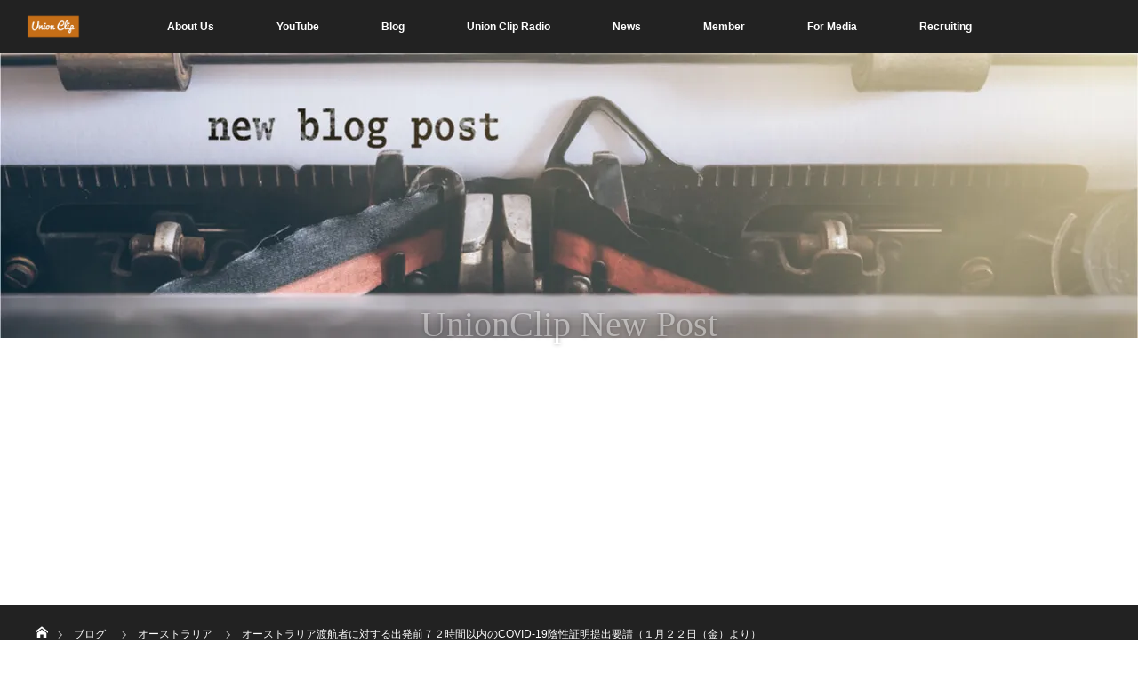

--- FILE ---
content_type: text/html; charset=UTF-8
request_url: https://www.unionclip.com/2021/01/21/immigration-australia/
body_size: 16055
content:
<!DOCTYPE html>
<html class="pc" dir="ltr" lang="ja" prefix="og: https://ogp.me/ns#">
<head prefix="og: http://ogp.me/ns# fb: http://ogp.me/ns/fb#">
<meta charset="UTF-8">
<!--[if IE]><meta http-equiv="X-UA-Compatible" content="IE=edge"><![endif]-->
<meta name="viewport" content="width=device-width">

<meta name="description" content="1月22日（金）から、5歳以上のオーストラリアへの渡航者（オーストラリアをトランジットで通過する者も含む）は、出発前72時間以内のCOVID-19検査（陰性証明）が必要となります">
<meta property="og:type" content="article">
<meta property="og:url" content="https://www.unionclip.com/2021/01/21/immigration-australia/">
<meta property="og:title" content="オーストラリア渡航者に対する出発前72時間以内のCOVID-19陰性証明提出要請 Union Clip">
<meta property="og:description" content="1月22日（金）から、5歳以上のオーストラリアへの渡航者（オーストラリアをトランジットで通過する者も含む）は、出発前72時間以内のCOVID-19検査（陰性証明）が必要となります">
<meta property="og:site_name" content="Union Clip">
<meta property="og:image" content="https://i0.wp.com/www.unionclip.com/wp-content/uploads/2020/07/%E5%90%8D%E7%A7%B0%E6%9C%AA%E8%A8%AD%E5%AE%9A%E3%81%AE%E3%83%87%E3%82%B6%E3%82%A4%E3%83%B3-25-2.jpg?fit=1920%2C1080&amp;ssl=1">
<meta property="og:image:secure_url" content="https://i0.wp.com/www.unionclip.com/wp-content/uploads/2020/07/%E5%90%8D%E7%A7%B0%E6%9C%AA%E8%A8%AD%E5%AE%9A%E3%81%AE%E3%83%87%E3%82%B6%E3%82%A4%E3%83%B3-25-2.jpg?fit=1920%2C1080&amp;ssl=1"> 
<meta property="og:image:width" content="1920"> 
<meta property="og:image:height" content="1080">
<meta name="twitter:card" content="summary">
<meta name="twitter:site" content="@UnionClip">
<meta name="twitter:creator" content="UnionClip">
<meta name="twitter:title" content="オーストラリア渡航者に対する出発前72時間以内のCOVID-19陰性証明提出要請 Union Clip">
<meta property="twitter:description" content="1月22日（金）から、5歳以上のオーストラリアへの渡航者（オーストラリアをトランジットで通過する者も含む）は、出発前72時間以内のCOVID-19検査（陰性証明）が必要となります">
<meta name="twitter:image:src" content="https://www.unionclip.com/wp-content/uploads/2020/07/名称未設定のデザイン-25-2.jpg">
<link rel="pingback" href="https://www.unionclip.com/xmlrpc.php">
	<style>img:is([sizes="auto" i], [sizes^="auto," i]) { contain-intrinsic-size: 3000px 1500px }</style>
	
		<!-- All in One SEO 4.7.9 - aioseo.com -->
		<title>オーストラリア渡航者に対する出発前72時間以内のCOVID-19陰性証明提出要請 Union Clip</title>
	<meta name="description" content="1月22日（金）から、5歳以上のオーストラリアへの渡航者（オーストラリアをトランジットで通過する者も含む）は、出発前72時間以内のCOVID-19検査（陰性証明）が必要となります" />
	<meta name="robots" content="max-image-preview:large" />
	<meta name="author" content="unionclip"/>
	<link rel="canonical" href="https://www.unionclip.com/2021/01/21/immigration-australia/" />
	<meta name="generator" content="All in One SEO (AIOSEO) 4.7.9" />
		<meta property="og:locale" content="ja_JP" />
		<meta property="og:site_name" content="Union Clip | 世界はあなたのすぐそばに" />
		<meta property="og:type" content="article" />
		<meta property="og:title" content="オーストラリア渡航者に対する出発前72時間以内のCOVID-19陰性証明提出要請 Union Clip" />
		<meta property="og:description" content="1月22日（金）から、5歳以上のオーストラリアへの渡航者（オーストラリアをトランジットで通過する者も含む）は、出発前72時間以内のCOVID-19検査（陰性証明）が必要となります" />
		<meta property="og:url" content="https://www.unionclip.com/2021/01/21/immigration-australia/" />
		<meta property="article:published_time" content="2021-01-21T03:30:11+00:00" />
		<meta property="article:modified_time" content="2021-01-21T03:30:11+00:00" />
		<meta name="twitter:card" content="summary" />
		<meta name="twitter:title" content="オーストラリア渡航者に対する出発前72時間以内のCOVID-19陰性証明提出要請 Union Clip" />
		<meta name="twitter:description" content="1月22日（金）から、5歳以上のオーストラリアへの渡航者（オーストラリアをトランジットで通過する者も含む）は、出発前72時間以内のCOVID-19検査（陰性証明）が必要となります" />
		<script type="application/ld+json" class="aioseo-schema">
			{"@context":"https:\/\/schema.org","@graph":[{"@type":"Article","@id":"https:\/\/www.unionclip.com\/2021\/01\/21\/immigration-australia\/#article","name":"\u30aa\u30fc\u30b9\u30c8\u30e9\u30ea\u30a2\u6e21\u822a\u8005\u306b\u5bfe\u3059\u308b\u51fa\u767a\u524d72\u6642\u9593\u4ee5\u5185\u306eCOVID-19\u9670\u6027\u8a3c\u660e\u63d0\u51fa\u8981\u8acb Union Clip","headline":"\u30aa\u30fc\u30b9\u30c8\u30e9\u30ea\u30a2\u6e21\u822a\u8005\u306b\u5bfe\u3059\u308b\u51fa\u767a\u524d\uff17\uff12\u6642\u9593\u4ee5\u5185\u306eCOVID-19\u9670\u6027\u8a3c\u660e\u63d0\u51fa\u8981\u8acb\uff08\uff11\u6708\uff12\uff12\u65e5\uff08\u91d1\uff09\u3088\u308a\uff09","author":{"@id":"https:\/\/www.unionclip.com\/author\/unionclip\/#author"},"publisher":{"@id":"https:\/\/www.unionclip.com\/#person"},"image":{"@type":"ImageObject","url":"https:\/\/i0.wp.com\/www.unionclip.com\/wp-content\/uploads\/2020\/07\/%E5%90%8D%E7%A7%B0%E6%9C%AA%E8%A8%AD%E5%AE%9A%E3%81%AE%E3%83%87%E3%82%B6%E3%82%A4%E3%83%B3-25-2.jpg?fit=1920%2C1080&ssl=1","width":1920,"height":1080},"datePublished":"2021-01-21T12:30:11+09:00","dateModified":"2021-01-21T12:30:11+09:00","inLanguage":"ja","mainEntityOfPage":{"@id":"https:\/\/www.unionclip.com\/2021\/01\/21\/immigration-australia\/#webpage"},"isPartOf":{"@id":"https:\/\/www.unionclip.com\/2021\/01\/21\/immigration-australia\/#webpage"},"articleSection":"\u30aa\u30fc\u30b9\u30c8\u30e9\u30ea\u30a2, Union Clip, \u30aa\u30fc\u30b9\u30c8\u30e9\u30ea\u30a2, \u30aa\u30fc\u30b9\u30c8\u30e9\u30ea\u30a2 \u5165\u56fd\u5236\u9650, \u30aa\u30fc\u30b9\u30c8\u30e9\u30ea\u30a2 \u5165\u56fd\u6761\u4ef6, \u30aa\u30fc\u30b9\u30c8\u30e9\u30ea\u30a2 \u7a7a\u6e2f\u691c\u75ab, \u30aa\u30fc\u30b9\u30c8\u30e9\u30ea\u30a2 \u9670\u6027\u8a3c\u660e"},{"@type":"BreadcrumbList","@id":"https:\/\/www.unionclip.com\/2021\/01\/21\/immigration-australia\/#breadcrumblist","itemListElement":[{"@type":"ListItem","@id":"https:\/\/www.unionclip.com\/#listItem","position":1,"name":"\u5bb6","item":"https:\/\/www.unionclip.com\/","nextItem":{"@type":"ListItem","@id":"https:\/\/www.unionclip.com\/2021\/#listItem","name":"2021"}},{"@type":"ListItem","@id":"https:\/\/www.unionclip.com\/2021\/#listItem","position":2,"name":"2021","item":"https:\/\/www.unionclip.com\/2021\/","nextItem":{"@type":"ListItem","@id":"https:\/\/www.unionclip.com\/2021\/01\/#listItem","name":"January"},"previousItem":{"@type":"ListItem","@id":"https:\/\/www.unionclip.com\/#listItem","name":"\u5bb6"}},{"@type":"ListItem","@id":"https:\/\/www.unionclip.com\/2021\/01\/#listItem","position":3,"name":"January","item":"https:\/\/www.unionclip.com\/2021\/01\/","nextItem":{"@type":"ListItem","@id":"https:\/\/www.unionclip.com\/2021\/01\/21\/#listItem","name":"21"},"previousItem":{"@type":"ListItem","@id":"https:\/\/www.unionclip.com\/2021\/#listItem","name":"2021"}},{"@type":"ListItem","@id":"https:\/\/www.unionclip.com\/2021\/01\/21\/#listItem","position":4,"name":"21","item":"https:\/\/www.unionclip.com\/2021\/01\/21\/","nextItem":{"@type":"ListItem","@id":"https:\/\/www.unionclip.com\/2021\/01\/21\/immigration-australia\/#listItem","name":"\u30aa\u30fc\u30b9\u30c8\u30e9\u30ea\u30a2\u6e21\u822a\u8005\u306b\u5bfe\u3059\u308b\u51fa\u767a\u524d\uff17\uff12\u6642\u9593\u4ee5\u5185\u306eCOVID-19\u9670\u6027\u8a3c\u660e\u63d0\u51fa\u8981\u8acb\uff08\uff11\u6708\uff12\uff12\u65e5\uff08\u91d1\uff09\u3088\u308a\uff09"},"previousItem":{"@type":"ListItem","@id":"https:\/\/www.unionclip.com\/2021\/01\/#listItem","name":"January"}},{"@type":"ListItem","@id":"https:\/\/www.unionclip.com\/2021\/01\/21\/immigration-australia\/#listItem","position":5,"name":"\u30aa\u30fc\u30b9\u30c8\u30e9\u30ea\u30a2\u6e21\u822a\u8005\u306b\u5bfe\u3059\u308b\u51fa\u767a\u524d\uff17\uff12\u6642\u9593\u4ee5\u5185\u306eCOVID-19\u9670\u6027\u8a3c\u660e\u63d0\u51fa\u8981\u8acb\uff08\uff11\u6708\uff12\uff12\u65e5\uff08\u91d1\uff09\u3088\u308a\uff09","previousItem":{"@type":"ListItem","@id":"https:\/\/www.unionclip.com\/2021\/01\/21\/#listItem","name":"21"}}]},{"@type":"Person","@id":"https:\/\/www.unionclip.com\/#person","name":"unionclip","image":{"@type":"ImageObject","@id":"https:\/\/www.unionclip.com\/2021\/01\/21\/immigration-australia\/#personImage","url":"https:\/\/secure.gravatar.com\/avatar\/6bc5c58e7d405d81d85ff37eca70b510?s=96&d=mm&r=g","width":96,"height":96,"caption":"unionclip"}},{"@type":"Person","@id":"https:\/\/www.unionclip.com\/author\/unionclip\/#author","url":"https:\/\/www.unionclip.com\/author\/unionclip\/","name":"unionclip","image":{"@type":"ImageObject","@id":"https:\/\/www.unionclip.com\/2021\/01\/21\/immigration-australia\/#authorImage","url":"https:\/\/secure.gravatar.com\/avatar\/6bc5c58e7d405d81d85ff37eca70b510?s=96&d=mm&r=g","width":96,"height":96,"caption":"unionclip"}},{"@type":"WebPage","@id":"https:\/\/www.unionclip.com\/2021\/01\/21\/immigration-australia\/#webpage","url":"https:\/\/www.unionclip.com\/2021\/01\/21\/immigration-australia\/","name":"\u30aa\u30fc\u30b9\u30c8\u30e9\u30ea\u30a2\u6e21\u822a\u8005\u306b\u5bfe\u3059\u308b\u51fa\u767a\u524d72\u6642\u9593\u4ee5\u5185\u306eCOVID-19\u9670\u6027\u8a3c\u660e\u63d0\u51fa\u8981\u8acb Union Clip","description":"1\u670822\u65e5\uff08\u91d1\uff09\u304b\u3089\u30015\u6b73\u4ee5\u4e0a\u306e\u30aa\u30fc\u30b9\u30c8\u30e9\u30ea\u30a2\u3078\u306e\u6e21\u822a\u8005\uff08\u30aa\u30fc\u30b9\u30c8\u30e9\u30ea\u30a2\u3092\u30c8\u30e9\u30f3\u30b8\u30c3\u30c8\u3067\u901a\u904e\u3059\u308b\u8005\u3082\u542b\u3080\uff09\u306f\u3001\u51fa\u767a\u524d72\u6642\u9593\u4ee5\u5185\u306eCOVID-19\u691c\u67fb\uff08\u9670\u6027\u8a3c\u660e\uff09\u304c\u5fc5\u8981\u3068\u306a\u308a\u307e\u3059","inLanguage":"ja","isPartOf":{"@id":"https:\/\/www.unionclip.com\/#website"},"breadcrumb":{"@id":"https:\/\/www.unionclip.com\/2021\/01\/21\/immigration-australia\/#breadcrumblist"},"author":{"@id":"https:\/\/www.unionclip.com\/author\/unionclip\/#author"},"creator":{"@id":"https:\/\/www.unionclip.com\/author\/unionclip\/#author"},"image":{"@type":"ImageObject","url":"https:\/\/i0.wp.com\/www.unionclip.com\/wp-content\/uploads\/2020\/07\/%E5%90%8D%E7%A7%B0%E6%9C%AA%E8%A8%AD%E5%AE%9A%E3%81%AE%E3%83%87%E3%82%B6%E3%82%A4%E3%83%B3-25-2.jpg?fit=1920%2C1080&ssl=1","@id":"https:\/\/www.unionclip.com\/2021\/01\/21\/immigration-australia\/#mainImage","width":1920,"height":1080},"primaryImageOfPage":{"@id":"https:\/\/www.unionclip.com\/2021\/01\/21\/immigration-australia\/#mainImage"},"datePublished":"2021-01-21T12:30:11+09:00","dateModified":"2021-01-21T12:30:11+09:00"},{"@type":"WebSite","@id":"https:\/\/www.unionclip.com\/#website","url":"https:\/\/www.unionclip.com\/","name":"Union Clip","description":"\u4e16\u754c\u306f\u3042\u306a\u305f\u306e\u3059\u3050\u305d\u3070\u306b","inLanguage":"ja","publisher":{"@id":"https:\/\/www.unionclip.com\/#person"}}]}
		</script>
		<!-- All in One SEO -->

<link rel='dns-prefetch' href='//stats.wp.com' />
<link rel='dns-prefetch' href='//use.fontawesome.com' />
<link rel='dns-prefetch' href='//www.googletagmanager.com' />
<link rel='dns-prefetch' href='//pagead2.googlesyndication.com' />
<link rel='preconnect' href='//i0.wp.com' />
<link rel='preconnect' href='//c0.wp.com' />
<link rel="alternate" type="application/rss+xml" title="Union Clip &raquo; フィード" href="https://www.unionclip.com/feed/" />
<link rel="alternate" type="application/rss+xml" title="Union Clip &raquo; コメントフィード" href="https://www.unionclip.com/comments/feed/" />
<link rel="alternate" type="application/rss+xml" title="Union Clip &raquo; オーストラリア渡航者に対する出発前７２時間以内のCOVID-19陰性証明提出要請（１月２２日（金）より） のコメントのフィード" href="https://www.unionclip.com/2021/01/21/immigration-australia/feed/" />
		<!-- This site uses the Google Analytics by MonsterInsights plugin v9.2.4 - Using Analytics tracking - https://www.monsterinsights.com/ -->
		<!-- Note: MonsterInsights is not currently configured on this site. The site owner needs to authenticate with Google Analytics in the MonsterInsights settings panel. -->
					<!-- No tracking code set -->
				<!-- / Google Analytics by MonsterInsights -->
		<link rel='stylesheet' id='jetpack_related-posts-css' href='https://c0.wp.com/p/jetpack/14.3/modules/related-posts/related-posts.css' type='text/css' media='all' />
<link rel='stylesheet' id='style-css' href='https://www.unionclip.com/wp-content/themes/orion_tcd037-2/style.css?ver=3.6.2' type='text/css' media='all' />
<link rel='stylesheet' id='wp-block-library-css' href='https://c0.wp.com/c/6.7.4/wp-includes/css/dist/block-library/style.min.css' type='text/css' media='all' />
<link rel='stylesheet' id='vk-google-job-posting-manager-block-css' href='https://www.unionclip.com/wp-content/plugins/vk-google-job-posting-manager/blocks/create-table/build/style.css?ver=e13a2bed4ec490bbacc1' type='text/css' media='all' />
<link rel='stylesheet' id='mediaelement-css' href='https://c0.wp.com/c/6.7.4/wp-includes/js/mediaelement/mediaelementplayer-legacy.min.css' type='text/css' media='all' />
<link rel='stylesheet' id='wp-mediaelement-css' href='https://c0.wp.com/c/6.7.4/wp-includes/js/mediaelement/wp-mediaelement.min.css' type='text/css' media='all' />
<style id='jetpack-sharing-buttons-style-inline-css' type='text/css'>
.jetpack-sharing-buttons__services-list{display:flex;flex-direction:row;flex-wrap:wrap;gap:0;list-style-type:none;margin:5px;padding:0}.jetpack-sharing-buttons__services-list.has-small-icon-size{font-size:12px}.jetpack-sharing-buttons__services-list.has-normal-icon-size{font-size:16px}.jetpack-sharing-buttons__services-list.has-large-icon-size{font-size:24px}.jetpack-sharing-buttons__services-list.has-huge-icon-size{font-size:36px}@media print{.jetpack-sharing-buttons__services-list{display:none!important}}.editor-styles-wrapper .wp-block-jetpack-sharing-buttons{gap:0;padding-inline-start:0}ul.jetpack-sharing-buttons__services-list.has-background{padding:1.25em 2.375em}
</style>
<style id='classic-theme-styles-inline-css' type='text/css'>
/*! This file is auto-generated */
.wp-block-button__link{color:#fff;background-color:#32373c;border-radius:9999px;box-shadow:none;text-decoration:none;padding:calc(.667em + 2px) calc(1.333em + 2px);font-size:1.125em}.wp-block-file__button{background:#32373c;color:#fff;text-decoration:none}
</style>
<style id='global-styles-inline-css' type='text/css'>
:root{--wp--preset--aspect-ratio--square: 1;--wp--preset--aspect-ratio--4-3: 4/3;--wp--preset--aspect-ratio--3-4: 3/4;--wp--preset--aspect-ratio--3-2: 3/2;--wp--preset--aspect-ratio--2-3: 2/3;--wp--preset--aspect-ratio--16-9: 16/9;--wp--preset--aspect-ratio--9-16: 9/16;--wp--preset--color--black: #000000;--wp--preset--color--cyan-bluish-gray: #abb8c3;--wp--preset--color--white: #ffffff;--wp--preset--color--pale-pink: #f78da7;--wp--preset--color--vivid-red: #cf2e2e;--wp--preset--color--luminous-vivid-orange: #ff6900;--wp--preset--color--luminous-vivid-amber: #fcb900;--wp--preset--color--light-green-cyan: #7bdcb5;--wp--preset--color--vivid-green-cyan: #00d084;--wp--preset--color--pale-cyan-blue: #8ed1fc;--wp--preset--color--vivid-cyan-blue: #0693e3;--wp--preset--color--vivid-purple: #9b51e0;--wp--preset--gradient--vivid-cyan-blue-to-vivid-purple: linear-gradient(135deg,rgba(6,147,227,1) 0%,rgb(155,81,224) 100%);--wp--preset--gradient--light-green-cyan-to-vivid-green-cyan: linear-gradient(135deg,rgb(122,220,180) 0%,rgb(0,208,130) 100%);--wp--preset--gradient--luminous-vivid-amber-to-luminous-vivid-orange: linear-gradient(135deg,rgba(252,185,0,1) 0%,rgba(255,105,0,1) 100%);--wp--preset--gradient--luminous-vivid-orange-to-vivid-red: linear-gradient(135deg,rgba(255,105,0,1) 0%,rgb(207,46,46) 100%);--wp--preset--gradient--very-light-gray-to-cyan-bluish-gray: linear-gradient(135deg,rgb(238,238,238) 0%,rgb(169,184,195) 100%);--wp--preset--gradient--cool-to-warm-spectrum: linear-gradient(135deg,rgb(74,234,220) 0%,rgb(151,120,209) 20%,rgb(207,42,186) 40%,rgb(238,44,130) 60%,rgb(251,105,98) 80%,rgb(254,248,76) 100%);--wp--preset--gradient--blush-light-purple: linear-gradient(135deg,rgb(255,206,236) 0%,rgb(152,150,240) 100%);--wp--preset--gradient--blush-bordeaux: linear-gradient(135deg,rgb(254,205,165) 0%,rgb(254,45,45) 50%,rgb(107,0,62) 100%);--wp--preset--gradient--luminous-dusk: linear-gradient(135deg,rgb(255,203,112) 0%,rgb(199,81,192) 50%,rgb(65,88,208) 100%);--wp--preset--gradient--pale-ocean: linear-gradient(135deg,rgb(255,245,203) 0%,rgb(182,227,212) 50%,rgb(51,167,181) 100%);--wp--preset--gradient--electric-grass: linear-gradient(135deg,rgb(202,248,128) 0%,rgb(113,206,126) 100%);--wp--preset--gradient--midnight: linear-gradient(135deg,rgb(2,3,129) 0%,rgb(40,116,252) 100%);--wp--preset--font-size--small: 13px;--wp--preset--font-size--medium: 20px;--wp--preset--font-size--large: 36px;--wp--preset--font-size--x-large: 42px;--wp--preset--spacing--20: 0.44rem;--wp--preset--spacing--30: 0.67rem;--wp--preset--spacing--40: 1rem;--wp--preset--spacing--50: 1.5rem;--wp--preset--spacing--60: 2.25rem;--wp--preset--spacing--70: 3.38rem;--wp--preset--spacing--80: 5.06rem;--wp--preset--shadow--natural: 6px 6px 9px rgba(0, 0, 0, 0.2);--wp--preset--shadow--deep: 12px 12px 50px rgba(0, 0, 0, 0.4);--wp--preset--shadow--sharp: 6px 6px 0px rgba(0, 0, 0, 0.2);--wp--preset--shadow--outlined: 6px 6px 0px -3px rgba(255, 255, 255, 1), 6px 6px rgba(0, 0, 0, 1);--wp--preset--shadow--crisp: 6px 6px 0px rgba(0, 0, 0, 1);}:where(.is-layout-flex){gap: 0.5em;}:where(.is-layout-grid){gap: 0.5em;}body .is-layout-flex{display: flex;}.is-layout-flex{flex-wrap: wrap;align-items: center;}.is-layout-flex > :is(*, div){margin: 0;}body .is-layout-grid{display: grid;}.is-layout-grid > :is(*, div){margin: 0;}:where(.wp-block-columns.is-layout-flex){gap: 2em;}:where(.wp-block-columns.is-layout-grid){gap: 2em;}:where(.wp-block-post-template.is-layout-flex){gap: 1.25em;}:where(.wp-block-post-template.is-layout-grid){gap: 1.25em;}.has-black-color{color: var(--wp--preset--color--black) !important;}.has-cyan-bluish-gray-color{color: var(--wp--preset--color--cyan-bluish-gray) !important;}.has-white-color{color: var(--wp--preset--color--white) !important;}.has-pale-pink-color{color: var(--wp--preset--color--pale-pink) !important;}.has-vivid-red-color{color: var(--wp--preset--color--vivid-red) !important;}.has-luminous-vivid-orange-color{color: var(--wp--preset--color--luminous-vivid-orange) !important;}.has-luminous-vivid-amber-color{color: var(--wp--preset--color--luminous-vivid-amber) !important;}.has-light-green-cyan-color{color: var(--wp--preset--color--light-green-cyan) !important;}.has-vivid-green-cyan-color{color: var(--wp--preset--color--vivid-green-cyan) !important;}.has-pale-cyan-blue-color{color: var(--wp--preset--color--pale-cyan-blue) !important;}.has-vivid-cyan-blue-color{color: var(--wp--preset--color--vivid-cyan-blue) !important;}.has-vivid-purple-color{color: var(--wp--preset--color--vivid-purple) !important;}.has-black-background-color{background-color: var(--wp--preset--color--black) !important;}.has-cyan-bluish-gray-background-color{background-color: var(--wp--preset--color--cyan-bluish-gray) !important;}.has-white-background-color{background-color: var(--wp--preset--color--white) !important;}.has-pale-pink-background-color{background-color: var(--wp--preset--color--pale-pink) !important;}.has-vivid-red-background-color{background-color: var(--wp--preset--color--vivid-red) !important;}.has-luminous-vivid-orange-background-color{background-color: var(--wp--preset--color--luminous-vivid-orange) !important;}.has-luminous-vivid-amber-background-color{background-color: var(--wp--preset--color--luminous-vivid-amber) !important;}.has-light-green-cyan-background-color{background-color: var(--wp--preset--color--light-green-cyan) !important;}.has-vivid-green-cyan-background-color{background-color: var(--wp--preset--color--vivid-green-cyan) !important;}.has-pale-cyan-blue-background-color{background-color: var(--wp--preset--color--pale-cyan-blue) !important;}.has-vivid-cyan-blue-background-color{background-color: var(--wp--preset--color--vivid-cyan-blue) !important;}.has-vivid-purple-background-color{background-color: var(--wp--preset--color--vivid-purple) !important;}.has-black-border-color{border-color: var(--wp--preset--color--black) !important;}.has-cyan-bluish-gray-border-color{border-color: var(--wp--preset--color--cyan-bluish-gray) !important;}.has-white-border-color{border-color: var(--wp--preset--color--white) !important;}.has-pale-pink-border-color{border-color: var(--wp--preset--color--pale-pink) !important;}.has-vivid-red-border-color{border-color: var(--wp--preset--color--vivid-red) !important;}.has-luminous-vivid-orange-border-color{border-color: var(--wp--preset--color--luminous-vivid-orange) !important;}.has-luminous-vivid-amber-border-color{border-color: var(--wp--preset--color--luminous-vivid-amber) !important;}.has-light-green-cyan-border-color{border-color: var(--wp--preset--color--light-green-cyan) !important;}.has-vivid-green-cyan-border-color{border-color: var(--wp--preset--color--vivid-green-cyan) !important;}.has-pale-cyan-blue-border-color{border-color: var(--wp--preset--color--pale-cyan-blue) !important;}.has-vivid-cyan-blue-border-color{border-color: var(--wp--preset--color--vivid-cyan-blue) !important;}.has-vivid-purple-border-color{border-color: var(--wp--preset--color--vivid-purple) !important;}.has-vivid-cyan-blue-to-vivid-purple-gradient-background{background: var(--wp--preset--gradient--vivid-cyan-blue-to-vivid-purple) !important;}.has-light-green-cyan-to-vivid-green-cyan-gradient-background{background: var(--wp--preset--gradient--light-green-cyan-to-vivid-green-cyan) !important;}.has-luminous-vivid-amber-to-luminous-vivid-orange-gradient-background{background: var(--wp--preset--gradient--luminous-vivid-amber-to-luminous-vivid-orange) !important;}.has-luminous-vivid-orange-to-vivid-red-gradient-background{background: var(--wp--preset--gradient--luminous-vivid-orange-to-vivid-red) !important;}.has-very-light-gray-to-cyan-bluish-gray-gradient-background{background: var(--wp--preset--gradient--very-light-gray-to-cyan-bluish-gray) !important;}.has-cool-to-warm-spectrum-gradient-background{background: var(--wp--preset--gradient--cool-to-warm-spectrum) !important;}.has-blush-light-purple-gradient-background{background: var(--wp--preset--gradient--blush-light-purple) !important;}.has-blush-bordeaux-gradient-background{background: var(--wp--preset--gradient--blush-bordeaux) !important;}.has-luminous-dusk-gradient-background{background: var(--wp--preset--gradient--luminous-dusk) !important;}.has-pale-ocean-gradient-background{background: var(--wp--preset--gradient--pale-ocean) !important;}.has-electric-grass-gradient-background{background: var(--wp--preset--gradient--electric-grass) !important;}.has-midnight-gradient-background{background: var(--wp--preset--gradient--midnight) !important;}.has-small-font-size{font-size: var(--wp--preset--font-size--small) !important;}.has-medium-font-size{font-size: var(--wp--preset--font-size--medium) !important;}.has-large-font-size{font-size: var(--wp--preset--font-size--large) !important;}.has-x-large-font-size{font-size: var(--wp--preset--font-size--x-large) !important;}
:where(.wp-block-post-template.is-layout-flex){gap: 1.25em;}:where(.wp-block-post-template.is-layout-grid){gap: 1.25em;}
:where(.wp-block-columns.is-layout-flex){gap: 2em;}:where(.wp-block-columns.is-layout-grid){gap: 2em;}
:root :where(.wp-block-pullquote){font-size: 1.5em;line-height: 1.6;}
</style>
<link rel='stylesheet' id='contact-form-7-css' href='https://www.unionclip.com/wp-content/plugins/contact-form-7/includes/css/styles.css?ver=6.0.3' type='text/css' media='all' />
<link rel='stylesheet' id='wpvrfontawesome-css' href='https://use.fontawesome.com/releases/v6.5.1/css/all.css?ver=8.5.17' type='text/css' media='all' />
<link rel='stylesheet' id='panellium-css-css' href='https://www.unionclip.com/wp-content/plugins/wpvr/public/lib/pannellum/src/css/pannellum.css?ver=1' type='text/css' media='all' />
<link rel='stylesheet' id='videojs-css-css' href='https://www.unionclip.com/wp-content/plugins/wpvr/public/lib/pannellum/src/css/video-js.css?ver=1' type='text/css' media='all' />
<link rel='stylesheet' id='videojs-vr-css-css' href='https://www.unionclip.com/wp-content/plugins/wpvr/public/lib/videojs-vr/videojs-vr.css?ver=1' type='text/css' media='all' />
<link rel='stylesheet' id='owl-css-css' href='https://www.unionclip.com/wp-content/plugins/wpvr/public/css/owl.carousel.css?ver=8.5.17' type='text/css' media='all' />
<link rel='stylesheet' id='wpvr-css' href='https://www.unionclip.com/wp-content/plugins/wpvr/public/css/wpvr-public.css?ver=8.5.17' type='text/css' media='all' />
<style id='akismet-widget-style-inline-css' type='text/css'>

			.a-stats {
				--akismet-color-mid-green: #357b49;
				--akismet-color-white: #fff;
				--akismet-color-light-grey: #f6f7f7;

				max-width: 350px;
				width: auto;
			}

			.a-stats * {
				all: unset;
				box-sizing: border-box;
			}

			.a-stats strong {
				font-weight: 600;
			}

			.a-stats a.a-stats__link,
			.a-stats a.a-stats__link:visited,
			.a-stats a.a-stats__link:active {
				background: var(--akismet-color-mid-green);
				border: none;
				box-shadow: none;
				border-radius: 8px;
				color: var(--akismet-color-white);
				cursor: pointer;
				display: block;
				font-family: -apple-system, BlinkMacSystemFont, 'Segoe UI', 'Roboto', 'Oxygen-Sans', 'Ubuntu', 'Cantarell', 'Helvetica Neue', sans-serif;
				font-weight: 500;
				padding: 12px;
				text-align: center;
				text-decoration: none;
				transition: all 0.2s ease;
			}

			/* Extra specificity to deal with TwentyTwentyOne focus style */
			.widget .a-stats a.a-stats__link:focus {
				background: var(--akismet-color-mid-green);
				color: var(--akismet-color-white);
				text-decoration: none;
			}

			.a-stats a.a-stats__link:hover {
				filter: brightness(110%);
				box-shadow: 0 4px 12px rgba(0, 0, 0, 0.06), 0 0 2px rgba(0, 0, 0, 0.16);
			}

			.a-stats .count {
				color: var(--akismet-color-white);
				display: block;
				font-size: 1.5em;
				line-height: 1.4;
				padding: 0 13px;
				white-space: nowrap;
			}
		
</style>
<link rel='stylesheet' id='tmm-css' href='https://www.unionclip.com/wp-content/plugins/team-members/inc/css/tmm_style.css?ver=6.7.4' type='text/css' media='all' />
<script type="text/javascript" id="jetpack_related-posts-js-extra">
/* <![CDATA[ */
var related_posts_js_options = {"post_heading":"h4"};
/* ]]> */
</script>
<script type="text/javascript" src="https://c0.wp.com/p/jetpack/14.3/_inc/build/related-posts/related-posts.min.js" id="jetpack_related-posts-js"></script>
<script type="text/javascript" src="https://c0.wp.com/c/6.7.4/wp-includes/js/jquery/jquery.min.js" id="jquery-core-js"></script>
<script type="text/javascript" src="https://c0.wp.com/c/6.7.4/wp-includes/js/jquery/jquery-migrate.min.js" id="jquery-migrate-js"></script>
<script type="text/javascript" src="https://www.unionclip.com/wp-content/plugins/wpvr/public/lib/pannellum/src/js/pannellum.js?ver=1" id="panellium-js-js"></script>
<script type="text/javascript" src="https://www.unionclip.com/wp-content/plugins/wpvr/public/lib/pannellum/src/js/libpannellum.js?ver=1" id="panelliumlib-js-js"></script>
<script type="text/javascript" src="https://www.unionclip.com/wp-content/plugins/wpvr/public/js/video.js?ver=1" id="videojs-js-js"></script>
<script type="text/javascript" src="https://www.unionclip.com/wp-content/plugins/wpvr/public/lib/videojs-vr/videojs-vr.js?ver=1" id="videojsvr-js-js"></script>
<script type="text/javascript" src="https://www.unionclip.com/wp-content/plugins/wpvr/public/lib/pannellum/src/js/videojs-pannellum-plugin.js?ver=1" id="panelliumvid-js-js"></script>
<script type="text/javascript" src="https://www.unionclip.com/wp-content/plugins/wpvr/public/js/owl.carousel.js?ver=6.7.4" id="owl-js-js"></script>
<script type="text/javascript" src="https://www.unionclip.com/wp-content/plugins/wpvr/public/js/jquery.cookie.js?ver=1" id="jquery_cookie-js"></script>
<link rel="https://api.w.org/" href="https://www.unionclip.com/wp-json/" /><link rel="alternate" title="JSON" type="application/json" href="https://www.unionclip.com/wp-json/wp/v2/posts/2763" /><link rel='shortlink' href='https://www.unionclip.com/?p=2763' />
<link rel="alternate" title="oEmbed (JSON)" type="application/json+oembed" href="https://www.unionclip.com/wp-json/oembed/1.0/embed?url=https%3A%2F%2Fwww.unionclip.com%2F2021%2F01%2F21%2Fimmigration-australia%2F" />
<link rel="alternate" title="oEmbed (XML)" type="text/xml+oembed" href="https://www.unionclip.com/wp-json/oembed/1.0/embed?url=https%3A%2F%2Fwww.unionclip.com%2F2021%2F01%2F21%2Fimmigration-australia%2F&#038;format=xml" />
<meta name="generator" content="Site Kit by Google 1.171.0" />	<style>img#wpstats{display:none}</style>
		
<script src="https://www.unionclip.com/wp-content/themes/orion_tcd037-2/js/jquery.easing.1.3.js?ver=3.6.2"></script>
<script src="https://www.unionclip.com/wp-content/themes/orion_tcd037-2/js/jscript.js?ver=3.6.2"></script>


<link rel="stylesheet" media="screen and (max-width:970px)" href="https://www.unionclip.com/wp-content/themes/orion_tcd037-2/footer-bar/footer-bar.css?ver=3.6.2">
<script src="https://www.unionclip.com/wp-content/themes/orion_tcd037-2/js/comment.js?ver=3.6.2"></script>
<script src="https://www.unionclip.com/wp-content/themes/orion_tcd037-2/js/header_fix.js?ver=3.6.2"></script>

<link rel="stylesheet" media="screen and (max-width:970px)" href="https://www.unionclip.com/wp-content/themes/orion_tcd037-2/responsive.css?ver=3.6.2">

<style type="text/css">
body, input, textarea { font-family: "Segoe UI", Verdana, "游ゴシック", YuGothic, "Hiragino Kaku Gothic ProN", Meiryo, sans-serif; }
.rich_font { font-family: "Times New Roman" , "游明朝" , "Yu Mincho" , "游明朝体" , "YuMincho" , "ヒラギノ明朝 Pro W3" , "Hiragino Mincho Pro" , "HiraMinProN-W3" , "HGS明朝E" , "ＭＳ Ｐ明朝" , "MS PMincho" , serif; font-weight:400; }

body { font-size:20px; }

.pc #header .logo { font-size:21px; }
.mobile #header .logo { font-size:20px; }
#header_logo_index .logo { font-size:46px; }
#footer_logo .logo { font-size:40px; }
#header_logo_index .desc { font-size:17px; }
#footer_logo .desc { font-size:12px; }
.pc #index_content1 .index_content_header .headline { font-size:45px; }
.pc #index_content1 .index_content_header .desc { font-size:15px; }
.pc #index_content2 .index_content_header .headline { font-size:50px; }
.pc #index_content2 .index_content_header .desc { font-size:15px; }
.pc #index_dis .index_content_header .headline { font-size:50px; }
.pc #index_dis .index_content_header .desc { font-size:15px; }

.pc #index_dis .index_content_header3 .headline { font-size:50px; }
.pc #index_dis .index_content_header3 .desc { font-size:15px; }

#post_title { font-size:36px; }
.post_content { font-size:20px; }

.pc #header, #bread_crumb, .pc #global_menu ul ul a, #index_dis_slider .link, #previous_next_post .label, #related_post .headline span, #comment_headline span, .side_headline span, .widget_search #search-btn input, .widget_search #searchsubmit, .side_widget.google_search #searchsubmit, .page_navi span.current, .mobile #global_menu li a, a.menu_button:hover, a.menu_button.active
 { background-color:#222222; }

.footer_menu li.no_link a { color:#222222; }

.post_content a, .custom-html-widget a { color:#D2691E; }
a:hover, #comment_header ul li a:hover, .pc #global_menu > ul > li.active > a, .pc #global_menu li.current-menu-item > a, .pc #global_menu > ul > li > a:hover, #header_logo .logo a:hover, #bread_crumb li.home a:hover:before, #bread_crumb li a:hover
 { color:#2D8696; }

#global_menu ul ul a:hover, #return_top a:hover, .next_page_link a:hover, .page_navi a:hover, .collapse_category_list li a:hover .count, .index_box_list .link:hover, .index_content_header2 .link a:hover, #index_blog_list li .category a:hover, .slick-arrow:hover, #index_dis_slider .link:hover, #header_logo_index .link:hover,
 #previous_next_page a:hover, .page_navi p.back a:hover, #post_meta_top .category a:hover, .collapse_category_list li a:hover .count, .mobile #global_menu li a:hover,
   #wp-calendar td a:hover, #wp-calendar #prev a:hover, #wp-calendar #next a:hover, .widget_search #search-btn input:hover, .widget_search #searchsubmit:hover, .side_widget.google_search #searchsubmit:hover,
    #submit_comment:hover, #comment_header ul li a:hover, #comment_header ul li.comment_switch_active a, #comment_header #comment_closed p, #post_pagination a:hover, #post_pagination p, a.menu_button:hover, .mobile .footer_menu a:hover, .mobile #footer_menu_bottom li a:hover, .post_content .bt_orion:hover
     { background-color:#2D8696; }

#comment_textarea textarea:focus, #guest_info input:focus, #comment_header ul li a:hover, #comment_header ul li.comment_switch_active a, #comment_header #comment_closed p
 { border-color:#2D8696; }

#comment_header ul li.comment_switch_active a:after, #comment_header #comment_closed p:after
 { border-color:#2D8696 transparent transparent transparent; }

.collapse_category_list li a:before
 { border-color: transparent transparent transparent #2D8696; }




google.com, pub-2473875894155767, DIRECT, f08c47fec0942fa0

@media screen and (max-width:480px) {
  .logo_area img{
    width:12px;
  }
}

<script data-ad-client="ca-pub-2473875894155767" async src="https://pagead2.googlesyndication.com/pagead/js/adsbygoogle.js"></script>

<script data-ad-client="ca-pub-2473875894155767" async src="https://pagead2.googlesyndication.com/pagead/js/adsbygoogle.js"></script>

</style>


<script type="text/javascript">
jQuery(function($) {
  $("a").on("focus", function(){if(this.blur)this.blur();});
  $("a.target_blank").attr("target","_blank");

  $('#return_top a, #header_logo_index a').on('click', function() {
    var myHref= $(this).attr("href");
          var myPos = $(myHref).offset().top;
        $("html,body").animate({scrollTop : myPos}, 1000, 'easeOutExpo');
    return false;
  });
});

jQuery(window).on('load', function() {
  jQuery('#header_image .title').delay(1000).fadeIn(3000);
});

</script>


<!-- Site Kit が追加した Google AdSense メタタグ -->
<meta name="google-adsense-platform-account" content="ca-host-pub-2644536267352236">
<meta name="google-adsense-platform-domain" content="sitekit.withgoogle.com">
<!-- Site Kit が追加した End Google AdSense メタタグ -->
<style type="text/css">iframe{ width: 100%; }
</style>
<!-- Google AdSense スニペット (Site Kit が追加) -->
<script type="text/javascript" async="async" src="https://pagead2.googlesyndication.com/pagead/js/adsbygoogle.js?client=ca-pub-2473875894155767&amp;host=ca-host-pub-2644536267352236" crossorigin="anonymous"></script>

<!-- (ここまで) Google AdSense スニペット (Site Kit が追加) -->
<link rel="icon" href="https://i0.wp.com/www.unionclip.com/wp-content/uploads/2019/09/emblemmatic-union-clip-logo-7.png?fit=32%2C32&#038;ssl=1" sizes="32x32" />
<link rel="icon" href="https://i0.wp.com/www.unionclip.com/wp-content/uploads/2019/09/emblemmatic-union-clip-logo-7.png?fit=192%2C192&#038;ssl=1" sizes="192x192" />
<link rel="apple-touch-icon" href="https://i0.wp.com/www.unionclip.com/wp-content/uploads/2019/09/emblemmatic-union-clip-logo-7.png?fit=180%2C180&#038;ssl=1" />
<meta name="msapplication-TileImage" content="https://i0.wp.com/www.unionclip.com/wp-content/uploads/2019/09/emblemmatic-union-clip-logo-7.png?fit=270%2C270&#038;ssl=1" />
</head>
<body id="body" class="post-template-default single single-post postid-2763 single-format-standard">


 <div id="top">

  <div id="header">
   <div id="header_inner">
    <div id="header_logo">
     <div id="logo_image">
 <h1 class="logo">
  <a href="https://www.unionclip.com/" title="Union Clip" data-label="Union Clip"><img src="https://i0.wp.com/www.unionclip.com/wp-content/uploads/2019/12/emblemmatic-union-clip-logo-7-1.png?fit=300%2C300&ssl=1?1769546290" alt="Union Clip" title="Union Clip" /></a>
 </h1>
</div>
    </div>
        <a href="#" class="menu_button"><span>menu</span></a>
    <div id="global_menu">
     <ul id="menu-%e3%83%aa%e3%82%af%e3%83%ab%e3%83%bc%e3%83%88" class="menu"><li id="menu-item-53" class="menu-item menu-item-type-post_type menu-item-object-page menu-item-53"><a href="https://www.unionclip.com/about-us/">About Us</a></li>
<li id="menu-item-305" class="menu-item menu-item-type-custom menu-item-object-custom menu-item-305"><a href="https://www.youtube.com/channel/UCSRoEsT0wpNOYqp1cU3WlnQ?sub_confirmation=1">YouTube</a></li>
<li id="menu-item-4359" class="menu-item menu-item-type-post_type menu-item-object-page menu-item-4359"><a href="https://www.unionclip.com/unionclip-new-blog/">Blog</a></li>
<li id="menu-item-1467" class="menu-item menu-item-type-post_type menu-item-object-page menu-item-1467"><a href="https://www.unionclip.com/union-clip-radio/">Union Clip Radio</a></li>
<li id="menu-item-575" class="menu-item menu-item-type-custom menu-item-object-custom menu-item-575"><a href="https://www.unionclip.com/news/">News</a></li>
<li id="menu-item-339" class="menu-item menu-item-type-custom menu-item-object-custom menu-item-339"><a href="https://www.unionclip.com/union-clip-members/">Member</a></li>
<li id="menu-item-2542" class="menu-item menu-item-type-post_type menu-item-object-page menu-item-2542"><a href="https://www.unionclip.com/contact-for-media/">For Media</a></li>
<li id="menu-item-44" class="menu-item menu-item-type-post_type menu-item-object-page menu-item-44"><a href="https://www.unionclip.com/unionclip-recruiting/">Recruiting</a></li>
</ul>    </div>
       </div><!-- END #header_inner -->
  </div><!-- END #header -->

  
 </div><!-- END #top -->

 <div id="main_contents" class="clearfix">

<div id="header_image">
 <div class="image"><img src="https://i0.wp.com/www.unionclip.com/wp-content/uploads/2020/01/shutterstock_767175502-2.jpg?resize=1280%2C320&ssl=1" title="" alt="" /></div>
 <div class="caption" style="text-shadow:0px 0px 4px #333333; color:#FFFFFF; ">
  <p class="title rich_font" style="font-size:40px;">UnionClip New Post</p>
 </div>
</div>

<div id="bread_crumb">

<ul class="clearfix" itemscope itemtype="http://schema.org/BreadcrumbList">
 <li itemprop="itemListElement" itemscope itemtype="http://schema.org/ListItem" class="home"><a itemprop="item" href="https://www.unionclip.com/"><span itemprop="name">ホーム</span></a><meta itemprop="position" content="1" /></li>

 <li itemprop="itemListElement" itemscope itemtype="http://schema.org/ListItem"><a itemprop="item" href="https://www.unionclip.com/blog/"><span itemprop="name">ブログ</span></a><meta itemprop="position" content="2" /></li>
 <li itemprop="itemListElement" itemscope itemtype="http://schema.org/ListItem">
   <a itemprop="item" href="https://www.unionclip.com/category/travel-info/oceania/australia/"><span itemprop="name">オーストラリア</span></a>
     <meta itemprop="position" content="3" /></li>
 <li itemprop="itemListElement" itemscope itemtype="http://schema.org/ListItem" class="last"><span itemprop="name">オーストラリア渡航者に対する出発前７２時間以内のCOVID-19陰性証明提出要請（１月２２日（金）より）</span><meta itemprop="position" content="4" /></li>

</ul>
</div>

<div id="main_col" class="clearfix">

<div id="left_col">

 
 <div id="article">

  <ul id="post_meta_top" class="clearfix">
   <li class="category"><a href="https://www.unionclip.com/category/travel-info/oceania/australia/">オーストラリア</a>
</li>
   <li class="date"><time class="entry-date updated" datetime="2021-01-21T12:30:11+09:00">2021.01.21</time></li>  </ul>

  <h2 id="post_title" class="rich_font">オーストラリア渡航者に対する出発前７２時間以内のCOVID-19陰性証明提出要請（１月２２日（金）より）</h2>

    <div class="single_share clearfix" id="single_share_top">
   
<!--Type1-->

<div id="share_top1">

 

<div class="sns">
<ul class="type1 clearfix">
<!--Twitterボタン-->
<li class="twitter">
<a href="http://twitter.com/share?text=%E3%82%AA%E3%83%BC%E3%82%B9%E3%83%88%E3%83%A9%E3%83%AA%E3%82%A2%E6%B8%A1%E8%88%AA%E8%80%85%E3%81%AB%E5%AF%BE%E3%81%99%E3%82%8B%E5%87%BA%E7%99%BA%E5%89%8D%EF%BC%97%EF%BC%92%E6%99%82%E9%96%93%E4%BB%A5%E5%86%85%E3%81%AECOVID-19%E9%99%B0%E6%80%A7%E8%A8%BC%E6%98%8E%E6%8F%90%E5%87%BA%E8%A6%81%E8%AB%8B%EF%BC%88%EF%BC%91%E6%9C%88%EF%BC%92%EF%BC%92%E6%97%A5%EF%BC%88%E9%87%91%EF%BC%89%E3%82%88%E3%82%8A%EF%BC%89&url=https%3A%2F%2Fwww.unionclip.com%2F2021%2F01%2F21%2Fimmigration-australia%2F&via=&tw_p=tweetbutton&related=" onclick="javascript:window.open(this.href, '', 'menubar=no,toolbar=no,resizable=yes,scrollbars=yes,height=400,width=600');return false;"><i class="icon-twitter"></i><span class="ttl">Tweet</span><span class="share-count"></span></a></li>

<!--Facebookボタン-->
<li class="facebook">
<a href="//www.facebook.com/sharer/sharer.php?u=https://www.unionclip.com/2021/01/21/immigration-australia/&amp;t=%E3%82%AA%E3%83%BC%E3%82%B9%E3%83%88%E3%83%A9%E3%83%AA%E3%82%A2%E6%B8%A1%E8%88%AA%E8%80%85%E3%81%AB%E5%AF%BE%E3%81%99%E3%82%8B%E5%87%BA%E7%99%BA%E5%89%8D%EF%BC%97%EF%BC%92%E6%99%82%E9%96%93%E4%BB%A5%E5%86%85%E3%81%AECOVID-19%E9%99%B0%E6%80%A7%E8%A8%BC%E6%98%8E%E6%8F%90%E5%87%BA%E8%A6%81%E8%AB%8B%EF%BC%88%EF%BC%91%E6%9C%88%EF%BC%92%EF%BC%92%E6%97%A5%EF%BC%88%E9%87%91%EF%BC%89%E3%82%88%E3%82%8A%EF%BC%89" class="facebook-btn-icon-link" target="blank" rel="nofollow"><i class="icon-facebook"></i><span class="ttl">Share</span><span class="share-count"></span></a></li>






</ul>
</div>

</div>


<!--Type2-->

<!--Type3-->

<!--Type4-->

<!--Type5-->
  </div>
  
      <div id="post_image">
   <img width="840" height="580" src="https://i0.wp.com/www.unionclip.com/wp-content/uploads/2020/07/%E5%90%8D%E7%A7%B0%E6%9C%AA%E8%A8%AD%E5%AE%9A%E3%81%AE%E3%83%87%E3%82%B6%E3%82%A4%E3%83%B3-25-2.jpg?resize=840%2C580&amp;ssl=1" class="attachment-size5 size-size5 wp-post-image" alt="" decoding="async" fetchpriority="high" />  </div>
    

  <div class="post_content clearfix">
   
<p>1月22日（金）から、5歳以上のオーストラリアへの渡航者（オーストラリアをトランジットで通過する者も含む）は、出発前72時間以内のCOVID-19検査（陰性証明）が必要となります。日本に一時帰国等されている方もオーストラリアに戻られる際には、連邦政府ホームページ等で手続き等の最新情報をご確認ください。</p>


<p><script language="javascript" src="//ad.jp.ap.valuecommerce.com/servlet/jsbanner?sid=3500618&amp;pid=886938633"></script><noscript><a href="//ck.jp.ap.valuecommerce.com/servlet/referral?sid=3500618&amp;pid=886938633" rel="nofollow"><img decoding="async" src="//ad.jp.ap.valuecommerce.com/servlet/gifbanner?sid=3500618&amp;pid=886938633" border="0"></a></noscript></p>


<p>１　1月22日（金）（出発地の現地時間）以降に出発するフライトでオーストラリアに渡航する方は、チェックイン時にCOVID-19検査の陰性証明を提示する必要があります。PCR検査が望ましいとされていますが、PCR検査が行われていない場合には他の検査でも可としています。</p>



<p>２　当該検査については、フライト（オーストラリア渡航のために1つ以上の乗継便を予約している場合は最初のフライト）出発予定時刻前72時間以内に検査を受ける必要があります。</p>



<p>３　当該検査の陰性証明には、英語で記載された以下の情報が含まれている必要があります。陰性証明は紙によるものが望ましいですが、必要な情報を含む電子データ（Eメールやテキストメッセージに埋め込まれた文書等）での提示も可能です。<br>（1）旅行者の氏名、生年月日<br>（2）検査結果（例：「negative」、「not detected」）<br>（3）検査方法（例：「PCR test」）<br>（4）検体採取日<br>（5）検査結果の承認日、承認者の氏名<br>（6）検査実施機関（laboratory / clinic / facility）の名称、住所<br>（7）当該検査実施機関（laboratory）の所属する認定機関（分かる場合）</p>



<p>４　搭乗時に4歳以下の子供は当該陰性証明が不要です。その他脆弱な方は当該陰性証明が免除される場合があります（免除の可否はオーストラリア政府が判断）。</p>



<p>５　オーストラリアをトランジットで通過するだけの方も当該陰性証明が必要です。</p>



<p>６　ニュージーランドからの隔離なし（green zone）フライトでオーストラリアに渡航する方は、当該検査が不要になります。</p>



<p>７　COVID-19ワクチン接種者も当該陰性証明が必要です。</p>



<p>８　オーストラリア渡航時の機内及びオーストラリアの空港におけるマスク着用は義務となります。</p>



<p>海外から豪州に渡航する場合の各種条件・規制等の全体像については、以下の連邦政府ウェブサイト（英文のみ）をご覧ください。<br><a href="https://www.health.gov.au/news/health-alerts/novel-coronavirus-2019-ncov-health-alert/coronavirus-covid-19-restrictions/coronavirus-covid-19-advice-for-international-travellers#travel-into-australia" rel="noreferrer noopener" target="_blank">https://www.health.gov.au/news/health-alerts/novel-coronavirus-2019-ncov-health-alert/coronavirus-covid-19-restrictions/coronavirus-covid-19-advice-for-international-travellers#travel-into-australia</a>」</p>


<p><script language="javascript" src="//ad.jp.ap.valuecommerce.com/servlet/jsbanner?sid=3500618&amp;pid=886938530"></script><noscript><a href="//ck.jp.ap.valuecommerce.com/servlet/referral?sid=3500618&amp;pid=886938530" rel="nofollow"><img decoding="async" src="//ad.jp.ap.valuecommerce.com/servlet/gifbanner?sid=3500618&amp;pid=886938530" border="0"></a></noscript></p>
<div id='jp-relatedposts' class='jp-relatedposts' >
	<h3 class="jp-relatedposts-headline"><em>関連</em></h3>
</div>     </div>

    <div class="single_share" id="single_share_bottom">
   
<!--Type1-->

<!--Type2-->

<!--Type3-->

<div id="share_btm1">

 

<div class="sns">
<ul class="type3 clearfix">
<!--Twitterボタン-->
<li class="twitter">
<a href="http://twitter.com/share?text=%E3%82%AA%E3%83%BC%E3%82%B9%E3%83%88%E3%83%A9%E3%83%AA%E3%82%A2%E6%B8%A1%E8%88%AA%E8%80%85%E3%81%AB%E5%AF%BE%E3%81%99%E3%82%8B%E5%87%BA%E7%99%BA%E5%89%8D%EF%BC%97%EF%BC%92%E6%99%82%E9%96%93%E4%BB%A5%E5%86%85%E3%81%AECOVID-19%E9%99%B0%E6%80%A7%E8%A8%BC%E6%98%8E%E6%8F%90%E5%87%BA%E8%A6%81%E8%AB%8B%EF%BC%88%EF%BC%91%E6%9C%88%EF%BC%92%EF%BC%92%E6%97%A5%EF%BC%88%E9%87%91%EF%BC%89%E3%82%88%E3%82%8A%EF%BC%89&url=https%3A%2F%2Fwww.unionclip.com%2F2021%2F01%2F21%2Fimmigration-australia%2F&via=&tw_p=tweetbutton&related=" onclick="javascript:window.open(this.href, '', 'menubar=no,toolbar=no,resizable=yes,scrollbars=yes,height=400,width=600');return false;"><i class="icon-twitter"></i><span class="ttl">Tweet</span><span class="share-count"></span></a></li>

<!--Facebookボタン-->
<li class="facebook">
<a href="//www.facebook.com/sharer/sharer.php?u=https://www.unionclip.com/2021/01/21/immigration-australia/&amp;t=%E3%82%AA%E3%83%BC%E3%82%B9%E3%83%88%E3%83%A9%E3%83%AA%E3%82%A2%E6%B8%A1%E8%88%AA%E8%80%85%E3%81%AB%E5%AF%BE%E3%81%99%E3%82%8B%E5%87%BA%E7%99%BA%E5%89%8D%EF%BC%97%EF%BC%92%E6%99%82%E9%96%93%E4%BB%A5%E5%86%85%E3%81%AECOVID-19%E9%99%B0%E6%80%A7%E8%A8%BC%E6%98%8E%E6%8F%90%E5%87%BA%E8%A6%81%E8%AB%8B%EF%BC%88%EF%BC%91%E6%9C%88%EF%BC%92%EF%BC%92%E6%97%A5%EF%BC%88%E9%87%91%EF%BC%89%E3%82%88%E3%82%8A%EF%BC%89" class="facebook-btn-icon-link" target="blank" rel="nofollow"><i class="icon-facebook"></i><span class="ttl">Share</span><span class="share-count"></span></a></li>






</ul>
</div>

</div>


<!--Type4-->

<!--Type5-->
  </div>
  

  <ul id="post_meta_bottom" class="clearfix">
   <li class="post_author">投稿者: <a href="https://www.unionclip.com/author/unionclip/" title="unionclip の投稿" rel="author">unionclip</a></li>   <li class="post_category"><a href="https://www.unionclip.com/category/travel-info/oceania/australia/" rel="category tag">オーストラリア</a></li>
   <li class="post_tag"><a href="https://www.unionclip.com/tag/union-clip/" rel="tag">Union Clip</a>, <a href="https://www.unionclip.com/tag/%e3%82%aa%e3%83%bc%e3%82%b9%e3%83%88%e3%83%a9%e3%83%aa%e3%82%a2/" rel="tag">オーストラリア</a>, <a href="https://www.unionclip.com/tag/%e3%82%aa%e3%83%bc%e3%82%b9%e3%83%88%e3%83%a9%e3%83%aa%e3%82%a2-%e5%85%a5%e5%9b%bd%e5%88%b6%e9%99%90/" rel="tag">オーストラリア 入国制限</a>, <a href="https://www.unionclip.com/tag/%e3%82%aa%e3%83%bc%e3%82%b9%e3%83%88%e3%83%a9%e3%83%aa%e3%82%a2-%e5%85%a5%e5%9b%bd%e6%9d%a1%e4%bb%b6/" rel="tag">オーストラリア 入国条件</a>, <a href="https://www.unionclip.com/tag/%e3%82%aa%e3%83%bc%e3%82%b9%e3%83%88%e3%83%a9%e3%83%aa%e3%82%a2-%e7%a9%ba%e6%b8%af%e6%a4%9c%e7%96%ab/" rel="tag">オーストラリア 空港検疫</a>, <a href="https://www.unionclip.com/tag/%e3%82%aa%e3%83%bc%e3%82%b9%e3%83%88%e3%83%a9%e3%83%aa%e3%82%a2-%e9%99%b0%e6%80%a7%e8%a8%bc%e6%98%8e/" rel="tag">オーストラリア 陰性証明</a></li>   <li class="post_comment">コメント: <a href="#comment_headline">0</a></li>  </ul>

    <div id="previous_next_post" class="clearfix">
   <div class='prev_post'><p class='label'>PREV</p><a href='https://www.unionclip.com/2021/01/21/immigration-newzealand/' title='ニュージーランド入国に際し１月２５日深夜から出発前検査が必要となります'><img width="200" height="200" src="https://i0.wp.com/www.unionclip.com/wp-content/uploads/2020/07/%E5%90%8D%E7%A7%B0%E6%9C%AA%E8%A8%AD%E5%AE%9A%E3%81%AE%E3%83%87%E3%82%B6%E3%82%A4%E3%83%B3-51-2.jpg?resize=200%2C200&amp;ssl=1" class="attachment-size1 size-size1 wp-post-image" alt="" decoding="async" /><span class='title'>ニュージーランド入国に際し１月２５日深夜から出発前検査が必要となります</span></a></div>
<div class='next_post'><p class='label'>NEXT</p><a href='https://www.unionclip.com/2021/01/22/covid19-netherlands/' title='【オランダ】1月23日（土）からの夜間外出禁止について'><img width="200" height="200" src="https://i0.wp.com/www.unionclip.com/wp-content/uploads/2020/07/%E5%90%8D%E7%A7%B0%E6%9C%AA%E8%A8%AD%E5%AE%9A%E3%81%AE%E3%83%87%E3%82%B6%E3%82%A4%E3%83%B3-21-2.jpg?resize=200%2C200&amp;ssl=1" class="attachment-size1 size-size1 wp-post-image" alt="" decoding="async" /><span class='title'>【オランダ】1月23日（土）からの夜間外出禁止について</span></a></div>
  </div>
  
 </div><!-- END #article -->

 <!-- banner1 -->
    
  <div id="related_post">
  <h3 class="headline"><span>関連記事一覧</span></h3>
  <ol class="clearfix">
      <li class="clearfix num1">
    <a class="image" href="https://www.unionclip.com/2021/12/22/immigration-australia-5/"><img width="500" height="347" src="https://i0.wp.com/www.unionclip.com/wp-content/uploads/2020/07/%E5%90%8D%E7%A7%B0%E6%9C%AA%E8%A8%AD%E5%AE%9A%E3%81%AE%E3%83%87%E3%82%B6%E3%82%A4%E3%83%B3-25-2.jpg?resize=500%2C347&amp;ssl=1" class="attachment-size2 size-size2 wp-post-image" alt="" decoding="async" loading="lazy" /></a>
    <div class="desc">
     <h4 class="title"><a href="https://www.unionclip.com/2021/12/22/immigration-australia-5/" name="">【オーストラリア入国情報】海外からの入州者を対象とする７２時間の自己隔離義務の撤廃（１２月２１日（火…</a></h4>
    </div>
   </li>
      <li class="clearfix num2">
    <a class="image" href="https://www.unionclip.com/2020/06/20/hamilton-island/"><img width="500" height="347" src="https://i0.wp.com/www.unionclip.com/wp-content/uploads/2020/06/%E5%90%8D%E7%A7%B0%E6%9C%AA%E8%A8%AD%E5%AE%9A%E3%81%AE%E3%83%87%E3%82%B6%E3%82%A4%E3%83%B3-41-2.jpg?resize=500%2C347&amp;ssl=1" class="attachment-size2 size-size2 wp-post-image" alt="" decoding="async" loading="lazy" /></a>
    <div class="desc">
     <h4 class="title"><a href="https://www.unionclip.com/2020/06/20/hamilton-island/" name="">【オーストラリア・ハミルトン島】グレートバリアリーフの真ん中に位置するハミルトン島に行ってきたよ！</a></h4>
    </div>
   </li>
      <li class="clearfix num3">
    <a class="image" href="https://www.unionclip.com/2020/04/21/gold-coast-cafe/"><img width="500" height="347" src="https://i0.wp.com/www.unionclip.com/wp-content/uploads/2020/04/%E5%90%8D%E7%A7%B0%E6%9C%AA%E8%A8%AD%E5%AE%9A%E3%81%AE%E3%83%87%E3%82%B6%E3%82%A4%E3%83%B3-16-2.jpg?resize=500%2C347&amp;ssl=1" class="attachment-size2 size-size2 wp-post-image" alt="" decoding="async" loading="lazy" /></a>
    <div class="desc">
     <h4 class="title"><a href="https://www.unionclip.com/2020/04/21/gold-coast-cafe/" name="">【ゴールドコースト・穴場カフェ】ゴールドコーストでおすすめなカフェ4選！</a></h4>
    </div>
   </li>
      <li class="clearfix num4">
    <a class="image" href="https://www.unionclip.com/2019/11/30/sydney-royal-park/"><img width="500" height="347" src="https://i0.wp.com/www.unionclip.com/wp-content/uploads/2019/11/%E3%82%A8%E3%82%A4%E3%83%9F%E3%83%BC2%E5%9B%9E%E7%9B%AE%E3%80%80%E3%82%B5%E3%83%A0%E3%83%8D.jpg?resize=500%2C347&amp;ssl=1" class="attachment-size2 size-size2 wp-post-image" alt="" decoding="async" loading="lazy" /></a>
    <div class="desc">
     <h4 class="title"><a href="https://www.unionclip.com/2019/11/30/sydney-royal-park/" name="">【シドニー人気観光スポット】ロイヤル・ボタニック・ガーデン＝シドニー王立植物園をアドベンチャーしてき…</a></h4>
    </div>
   </li>
      <li class="clearfix num5">
    <a class="image" href="https://www.unionclip.com/2021/11/29/immigration-australia-3/"><img width="500" height="347" src="https://i0.wp.com/www.unionclip.com/wp-content/uploads/2020/07/%E5%90%8D%E7%A7%B0%E6%9C%AA%E8%A8%AD%E5%AE%9A%E3%81%AE%E3%83%87%E3%82%B6%E3%82%A4%E3%83%B3-25-2.jpg?resize=500%2C347&amp;ssl=1" class="attachment-size2 size-size2 wp-post-image" alt="" decoding="async" loading="lazy" /></a>
    <div class="desc">
     <h4 class="title"><a href="https://www.unionclip.com/2021/11/29/immigration-australia-3/" name="">【オーストラリア入国情報】日本国籍者に対する隔離なしで豪州への入国が可能となる措置の開始日延期</a></h4>
    </div>
   </li>
      <li class="clearfix num6">
    <a class="image" href="https://www.unionclip.com/2020/01/15/sydney-university/"><img width="500" height="347" src="https://i0.wp.com/www.unionclip.com/wp-content/uploads/2020/01/%E5%90%8D%E7%A7%B0%E6%9C%AA%E8%A8%AD%E5%AE%9A%E3%81%AE%E3%83%87%E3%82%B6%E3%82%A4%E3%83%B3-11.jpg?resize=500%2C347&amp;ssl=1" class="attachment-size2 size-size2 wp-post-image" alt="" decoding="async" loading="lazy" /></a>
    <div class="desc">
     <h4 class="title"><a href="https://www.unionclip.com/2020/01/15/sydney-university/" name="">【シドニー】シドニー大学に潜入！海外の大学ってどうなってんの？海外の大学留学希望者は必見かも！！</a></h4>
    </div>
   </li>
     </ol>
 </div>
  
 




<h3 id="comment_headline"><span>コメント</span></h3>

<div id="comment_header">

 <ul class="clearfix">
      <li id="comment_switch" class="comment_switch_active"><a href="javascript:void(0);">コメント ( 0 )</a></li>
   <li id="trackback_switch"><a href="javascript:void(0);">トラックバック ( 0 )</a></li>
    </ul>



</div><!-- END #comment_header -->

<div id="comments">

 <div id="comment_area">
  <!-- start commnet -->
  <ol class="commentlist">
	    <li class="comment">
     <div class="comment-content"><p class="no_comment">この記事へのコメントはありません。</p></div>
    </li>
	  </ol>
  <!-- comments END -->

  
 </div><!-- #comment-list END -->


 <div id="trackback_area">
 <!-- start trackback -->
 
  <ol class="commentlist">
      <li class="comment"><div class="comment-content"><p class="no_comment">この記事へのトラックバックはありません。</p></div></li>
     </ol>

    <div id="trackback_url_area">
   <label for="trackback_url">トラックバック URL</label>
   <input type="text" name="trackback_url" id="trackback_url" size="60" value="https://www.unionclip.com/2021/01/21/immigration-australia/trackback/" readonly="readonly" onfocus="this.select()" />
  </div>
  
  <!-- trackback end -->
 </div><!-- #trackbacklist END -->

 


 
 <fieldset class="comment_form_wrapper" id="respond">

    <div id="cancel_comment_reply"><a rel="nofollow" id="cancel-comment-reply-link" href="/2021/01/21/immigration-australia/#respond" style="display:none;">返信をキャンセルする。</a></div>
  
  <form action="https://www.unionclip.com/wp-comments-post.php" method="post" id="commentform">

   
   <div id="guest_info">
    <div id="guest_name"><label for="author"><span>名前</span>( 必須 )</label><input type="text" name="author" id="author" value="" size="22" tabindex="1" aria-required='true' /></div>
    <div id="guest_email"><label for="email"><span>E-MAIL</span>( 必須 ) - 公開されません -</label><input type="text" name="email" id="email" value="" size="22" tabindex="2" aria-required='true' /></div>
    <div id="guest_url"><label for="url"><span>URL</span></label><input type="text" name="url" id="url" value="" size="22" tabindex="3" /></div>
       </div>

   
   <div id="comment_textarea">
    <textarea name="comment" id="comment" cols="50" rows="10" tabindex="4"></textarea>
   </div>

   
   <div id="submit_comment_wrapper">
    <p style="display: none;"><input type="hidden" id="akismet_comment_nonce" name="akismet_comment_nonce" value="31366b857c" /></p><p style="display: none !important;" class="akismet-fields-container" data-prefix="ak_"><label>&#916;<textarea name="ak_hp_textarea" cols="45" rows="8" maxlength="100"></textarea></label><input type="hidden" id="ak_js_1" name="ak_js" value="63"/><script>document.getElementById( "ak_js_1" ).setAttribute( "value", ( new Date() ).getTime() );</script></p>    <input name="submit" type="submit" id="submit_comment" tabindex="5" value="コメントを書く" title="コメントを書く" alt="コメントを書く" />
   </div>
   <div id="input_hidden_field">
        <input type='hidden' name='comment_post_ID' value='2763' id='comment_post_ID' />
<input type='hidden' name='comment_parent' id='comment_parent' value='0' />
       </div>

  </form>

 </fieldset><!-- #comment-form-area END -->

</div><!-- #comment end -->
 <!-- banner2 -->
  
</div><!-- END #left_col -->


 

</div><!-- END #main_col -->


 </div><!-- END #main_contents -->

<div id="footer_wrapper">
 <div id="footer_top">
  <div id="footer_top_inner">

   <!-- footer logo -->
      <div id="footer_logo">
    <div class="logo_area">
 <p class="logo"><a href="https://www.unionclip.com/" title="Union Clip"><img src="https://i0.wp.com/www.unionclip.com/wp-content/uploads/2019/12/emblemmatic-union-clip-logo-7-2.png?fit=300%2C300&ssl=1?1769546290" alt="Union Clip" title="Union Clip" /></a></p>
</div>
   </div>
   
   <!-- footer menu -->
      <div id="footer_menu" class="clearfix">
        <div id="footer-menu1" class="footer_menu clearfix">
     <ul id="menu-%e3%83%9b%e3%83%bc%e3%83%a0" class="menu"><li id="menu-item-310" class="menu-item menu-item-type-custom menu-item-object-custom menu-item-home menu-item-310"><a href="https://www.unionclip.com">Home</a></li>
</ul>    </div>
            <div id="footer-menu2" class="footer_menu clearfix">
     <ul id="menu-%e3%83%a6%e3%83%8b%e3%82%aa%e3%83%b3%e3%81%8f%e3%82%8a%e3%81%a3%e3%81%b7%e3%81%ab%e3%81%a4%e3%81%84%e3%81%a6" class="menu"><li id="menu-item-308" class="menu-item menu-item-type-custom menu-item-object-custom menu-item-308"><a href="https://www.unionclip.com/?page_id=29">About Us</a></li>
<li id="menu-item-319" class="menu-item menu-item-type-custom menu-item-object-custom menu-item-319"><a href="https://www.unionclip.com/privacy-policy-2">Privacy&#038;Policy</a></li>
</ul>    </div>
            <div id="footer-menu3" class="footer_menu clearfix">
     <ul id="menu-%e3%83%a6%e3%83%bc%e3%83%81%e3%83%a5%e3%83%bc%e3%83%96" class="menu"><li id="menu-item-309" class="menu-item menu-item-type-custom menu-item-object-custom menu-item-309"><a href="https://www.youtube.com/channel/UCSRoEsT0wpNOYqp1cU3WlnQ?sub_confirmation=1">YouTube</a></li>
</ul>    </div>
            <div id="footer-menu4" class="footer_menu clearfix">
     <ul id="menu-blog" class="menu"><li id="menu-item-4361" class="menu-item menu-item-type-post_type menu-item-object-page menu-item-4361"><a href="https://www.unionclip.com/unionclip-new-blog/">Blog</a></li>
</ul>    </div>
            <div id="footer-menu5" class="footer_menu clearfix">
     <ul id="menu-%e6%8e%a1%e7%94%a8" class="menu"><li id="menu-item-312" class="menu-item menu-item-type-custom menu-item-object-custom menu-item-312"><a href="https://www.unionclip.com/?page_id=40">Recruiting</a></li>
</ul>    </div>
            <div id="footer-menu6" class="footer_menu clearfix">
     <ul id="menu-%e5%8f%96%e6%9d%90" class="menu"><li id="menu-item-2537" class="menu-item menu-item-type-post_type menu-item-object-page menu-item-2537"><a href="https://www.unionclip.com/contact-for-media/">Contact</a></li>
</ul>    </div>
       </div>
   
  </div><!-- END #footer_top_inner -->
 </div><!-- END #footer_top -->

 <div id="footer_bottom">
  <div id="footer_bottom_inner" class="clearfix">

   <!-- footer logo -->
   
   <!-- social button -->
      <ul class="clearfix" id="footer_social_link">
        <li class="twitter"><a class="target_blank" href="https://twitter.com/UnionClip">Twitter</a></li>
                <li class="insta"><a class="target_blank" href="https://www.instagram.com/unionclip/">Instagram</a></li>
        <li class="pint"><a href="https://www.pinterest.jp/uuunionclip/" target="_blank"><span>Pinterest</span></a></li>                <li class="rss"><a class="target_blank" href="https://www.unionclip.com/feed/">RSS</a></li>
       </ul>
   
   <!-- footer bottom menu -->
   
  </div><!-- END #footer_bottom_inner -->
 </div><!-- END #footer_bottom -->

 <p id="copyright">Copyright &copy;&nbsp; <a href="https://www.unionclip.com/">Union Clip</a></p>

</div><!-- /footer_wrapper -->


 <div id="return_top">
    <a href="#body"><span>PAGE TOP</span></a>
   </div>


 
  <!-- facebook share button code -->
 <div id="fb-root"></div>
 <script>
 (function(d, s, id) {
   var js, fjs = d.getElementsByTagName(s)[0];
   if (d.getElementById(id)) return;
   js = d.createElement(s); js.id = id;
   js.src = "//connect.facebook.net/ja_JP/sdk.js#xfbml=1&version=v2.5";
   fjs.parentNode.insertBefore(js, fjs);
 }(document, 'script', 'facebook-jssdk'));
 </script>
 
<script type="text/javascript" src="https://c0.wp.com/c/6.7.4/wp-includes/js/comment-reply.min.js" id="comment-reply-js" async="async" data-wp-strategy="async"></script>
<script type="text/javascript" src="https://c0.wp.com/c/6.7.4/wp-includes/js/dist/hooks.min.js" id="wp-hooks-js"></script>
<script type="text/javascript" src="https://c0.wp.com/c/6.7.4/wp-includes/js/dist/i18n.min.js" id="wp-i18n-js"></script>
<script type="text/javascript" id="wp-i18n-js-after">
/* <![CDATA[ */
wp.i18n.setLocaleData( { 'text direction\u0004ltr': [ 'ltr' ] } );
/* ]]> */
</script>
<script type="text/javascript" src="https://www.unionclip.com/wp-content/plugins/contact-form-7/includes/swv/js/index.js?ver=6.0.3" id="swv-js"></script>
<script type="text/javascript" id="contact-form-7-js-translations">
/* <![CDATA[ */
( function( domain, translations ) {
	var localeData = translations.locale_data[ domain ] || translations.locale_data.messages;
	localeData[""].domain = domain;
	wp.i18n.setLocaleData( localeData, domain );
} )( "contact-form-7", {"translation-revision-date":"2025-01-14 04:07:30+0000","generator":"GlotPress\/4.0.1","domain":"messages","locale_data":{"messages":{"":{"domain":"messages","plural-forms":"nplurals=1; plural=0;","lang":"ja_JP"},"This contact form is placed in the wrong place.":["\u3053\u306e\u30b3\u30f3\u30bf\u30af\u30c8\u30d5\u30a9\u30fc\u30e0\u306f\u9593\u9055\u3063\u305f\u4f4d\u7f6e\u306b\u7f6e\u304b\u308c\u3066\u3044\u307e\u3059\u3002"],"Error:":["\u30a8\u30e9\u30fc:"]}},"comment":{"reference":"includes\/js\/index.js"}} );
/* ]]> */
</script>
<script type="text/javascript" id="contact-form-7-js-before">
/* <![CDATA[ */
var wpcf7 = {
    "api": {
        "root": "https:\/\/www.unionclip.com\/wp-json\/",
        "namespace": "contact-form-7\/v1"
    }
};
/* ]]> */
</script>
<script type="text/javascript" src="https://www.unionclip.com/wp-content/plugins/contact-form-7/includes/js/index.js?ver=6.0.3" id="contact-form-7-js"></script>
<script type="text/javascript" id="wpvr-js-extra">
/* <![CDATA[ */
var wpvr_public = {"notice_active":"","notice":""};
/* ]]> */
</script>
<script type="text/javascript" src="https://www.unionclip.com/wp-content/plugins/wpvr/public/js/wpvr-public.js?ver=8.5.17" id="wpvr-js"></script>
<script type="text/javascript" src="https://stats.wp.com/e-202605.js" id="jetpack-stats-js" data-wp-strategy="defer"></script>
<script type="text/javascript" id="jetpack-stats-js-after">
/* <![CDATA[ */
_stq = window._stq || [];
_stq.push([ "view", JSON.parse("{\"v\":\"ext\",\"blog\":\"225782792\",\"post\":\"2763\",\"tz\":\"9\",\"srv\":\"www.unionclip.com\",\"j\":\"1:14.3\"}") ]);
_stq.push([ "clickTrackerInit", "225782792", "2763" ]);
/* ]]> */
</script>
<script defer type="text/javascript" src="https://www.unionclip.com/wp-content/plugins/akismet/_inc/akismet-frontend.js?ver=1739713270" id="akismet-frontend-js"></script>
</body>
</html>

--- FILE ---
content_type: text/html; charset=utf-8
request_url: https://www.google.com/recaptcha/api2/aframe
body_size: 267
content:
<!DOCTYPE HTML><html><head><meta http-equiv="content-type" content="text/html; charset=UTF-8"></head><body><script nonce="hatmjI9V4M0Y9ZHgp-4EOA">/** Anti-fraud and anti-abuse applications only. See google.com/recaptcha */ try{var clients={'sodar':'https://pagead2.googlesyndication.com/pagead/sodar?'};window.addEventListener("message",function(a){try{if(a.source===window.parent){var b=JSON.parse(a.data);var c=clients[b['id']];if(c){var d=document.createElement('img');d.src=c+b['params']+'&rc='+(localStorage.getItem("rc::a")?sessionStorage.getItem("rc::b"):"");window.document.body.appendChild(d);sessionStorage.setItem("rc::e",parseInt(sessionStorage.getItem("rc::e")||0)+1);localStorage.setItem("rc::h",'1769546295399');}}}catch(b){}});window.parent.postMessage("_grecaptcha_ready", "*");}catch(b){}</script></body></html>

--- FILE ---
content_type: application/javascript
request_url: https://ad.jp.ap.valuecommerce.com/servlet/jsbanner?sid=3500618&pid=886938530
body_size: 816
content:
if(typeof(__vc_paramstr) === "undefined"){__vc_paramstr = "";}if(!__vc_paramstr && location.ancestorOrigins){__vc_dlist = location.ancestorOrigins;__vc_srcurl = "&_su="+encodeURIComponent(document.URL);__vc_dlarr = [];__vc_paramstr = "";for ( var i=0, l=__vc_dlist.length; l>i; i++ ) {__vc_dlarr.push(__vc_dlist[i]);}__vc_paramstr = "&_su="+encodeURIComponent(document.URL);if (__vc_dlarr.length){__vc_paramstr = __vc_paramstr + "&_dl=" + encodeURIComponent(__vc_dlarr.join(','));}}document.write("<A TARGET='_top' HREF='//ck.jp.ap.valuecommerce.com/servlet/referral?va=2660957&sid=3500618&pid=886938530&vcid=pQdKYxtKnb1IgTjGmyny5ea_gXwZ7iXct_XyOCjVIXS_Q2DuzviiQcConLtGhgSZjlwqfiQyhAnGo8SMX3kLyQ&vcpub=0.996107"+__vc_paramstr+"' rel='nofollow'><IMG BORDER=0 SRC='//i.imgvc.com/vc/images/00/28/9a/5d.jpeg'></A>");

--- FILE ---
content_type: application/javascript
request_url: https://ad.jp.ap.valuecommerce.com/servlet/jsbanner?sid=3500618&pid=886938633
body_size: 954
content:
if(typeof(__vc_paramstr) === "undefined"){__vc_paramstr = "";}if(!__vc_paramstr && location.ancestorOrigins){__vc_dlist = location.ancestorOrigins;__vc_srcurl = "&_su="+encodeURIComponent(document.URL);__vc_dlarr = [];__vc_paramstr = "";for ( var i=0, l=__vc_dlist.length; l>i; i++ ) {__vc_dlarr.push(__vc_dlist[i]);}__vc_paramstr = "&_su="+encodeURIComponent(document.URL);if (__vc_dlarr.length){__vc_paramstr = __vc_paramstr + "&_dl=" + encodeURIComponent(__vc_dlarr.join(','));}}document.write("<A TARGET='_top' HREF='//ck.jp.ap.valuecommerce.com/servlet/referral?va=2789207&sid=3500618&pid=886938633&vcid=Yt-e2UXDvULWmmlvkL5vGiRw26AM3aPkTKoITaeoxye7fqmhiPQQX4itbovvHvneYEKO0Vt8uhpHwDiF9UHLcQ&vcpub=0.655763"+__vc_paramstr+"' rel='nofollow'><IMG BORDER=0 SRC='//i.imgvc.com/vc/images/00/2a/8f/57.png'></A>");